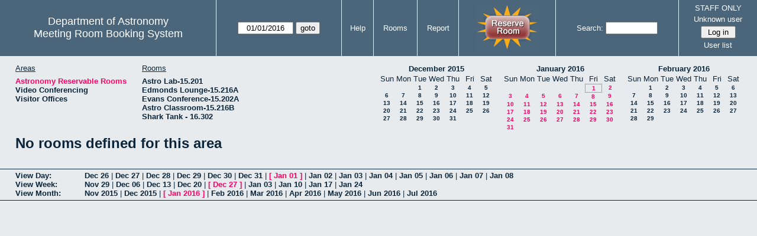

--- FILE ---
content_type: text/html; charset=utf-8
request_url: https://www.as.utexas.edu/meeting/month.php?year=2016&month=01&day=1&area=2&room=7
body_size: 26087
content:
<!DOCTYPE html>
<html>
  <head>
  <meta charset="utf-8">
    <link href="jquery/ui/css/sunny/jquery-ui-1.8.16.custom.css" rel="stylesheet" type="text/css">
    
    <link href="jquery/datatables/css/mrbs-page.css" rel="stylesheet" type="text/css">
    <link href="jquery/datatables/css/mrbs-table.css" rel="stylesheet" type="text/css">
    <link href="jquery/datatables/css/ColReorder.css" rel="stylesheet" type="text/css">
    <link href="jquery/datatables/css/ColVis.css" rel="stylesheet" type="text/css">
    
    <link rel="stylesheet" href="mrbs.css.php" type="text/css">
    <link rel="stylesheet" media="print" href="mrbs-print.css.php" type="text/css">

    <!--[if IE]>
    <link rel="stylesheet" href="mrbs-ie.css" type="text/css">
    <![endif]-->
    <!--[if IE 8]>
    <link rel="stylesheet" href="mrbs-ie8.css" type="text/css">
    <![endif]-->
    <!--[if lte IE 8]>
    <link rel="stylesheet" href="mrbs-ielte8.css" type="text/css">
    <![endif]-->
    <!--[if lte IE 7]>
    <link rel="stylesheet" href="mrbs-ielte7.css.php" type="text/css">
    <![endif]-->
    <!--[if lte IE 6]>
    <link rel="stylesheet" href="mrbs-ielte6.css" type="text/css">
    <![endif]-->
    
    <meta name="robots" content="noindex">
    <title>Meeting Room Booking System</title>

        
    <script type="text/javascript" src="jquery/jquery-1.6.4.min.js"></script>
    <script type="text/javascript" src="jquery/ui/jquery-ui-1.8.16.custom.min.js"></script>
    <script type="text/javascript" src="jquery/ui/jquery-ui-i18n.js"></script>
        <script type="text/javascript" src="jquery/ui/jquery-ui-datepicker-en.js"></script>
    <script type="text/javascript" src="jquery/ui/jquery-ui-datepicker-en-US.js"></script>
     
        <script type="text/javascript">
      //<![CDATA[
      var lteIE6 = false;
      //]]>
    </script>
    <!--[if lte IE 6]>
    <script type="text/javascript">
      //<![CDATA[
      var lteIE6 = true;
      //]]>
    </script>
    <![endif]-->
    
        <script type="text/javascript">
      //<![CDATA[
      var lteIE7 = false;
      //]]>
    </script>
    <!--[if lte IE 7]>
    <script type="text/javascript">
      //<![CDATA[
      var lteIE7 = true;
      //]]>
    </script>
    <![endif]-->
    
        <script type="text/javascript">
      //<![CDATA[
      var lteIE8 = false;
      //]]>
    </script>
    <!--[if lte IE 8]>
    <script type="text/javascript">
      //<![CDATA[
      var lteIE8 = true;
      //]]>
    </script>
    <![endif]-->
      
        <script type="text/javascript">

//<![CDATA[

function getErrorList(errors)
{
  var result = {html: '', text: ''};
  var patternSpan = /<span[\s\S]*span>/gi;
  var patternTags = /<\S[^><]*>/g;
  result.html += "<ul>";
  for (var i=0; i<errors.length; i++)
  {
    result.html += "<li>" + errors[i] + "<\/li>";
    result.text += '(' + (i+1).toString() + ') ';
        result.text += errors[i].replace(patternSpan, '').replace(patternTags, '') + "  \n";
  }
  result.html += "<\/ul>";
  return result;
}

$(function() {
  $.datepicker.setDefaults($.datepicker.regional['en']);
$.datepicker.setDefaults($.datepicker.regional['en']);
  $.datepicker.setDefaults({
    showOtherMonths: true,
    selectOtherMonths: true,
    changeMonth: true,
    changeYear: true,
    duration: 'fast',
    showWeek: false,
    firstDay: 0,
    altFormat: 'yy-mm-dd',
    onClose: function(dateText, inst) {datepicker_close(dateText, inst);}
  });
});


function datepicker_close(dateText, inst, formId)
{
  var alt_id = inst.id + '_alt';
  var date = document.getElementById(alt_id).value.split('-');
  document.getElementById(alt_id + '_year').value  = date[0];
  document.getElementById(alt_id + '_month').value = date[1];
  document.getElementById(alt_id + '_day').value   = date[2];
  document.getElementById(inst.id).blur();
    if (formId)
  {
    var form = document.getElementById(formId);
    form.submit();
  }
}




$(window).load(function() {

    // if there's a logon box, set the username input field in focus
  var logonForm = document.getElementById('logon');
  if (logonForm && logonForm.NewUserName)
  {
    logonForm.NewUserName.focus();
  }
  
    if (!lteIE6)
  {
    $('<input>').attr({
        type: 'hidden',
        name: 'datatable',
        value: '1'
      }).appendTo('#header_search');
  }
  

      if (lteIE6)
    {
      var dayWeekTable = $('#day_main, #week_main');
      dayWeekTable.find('td.new')
        .hover(function() {
            $(this).not('.multiple_booking').toggleClass('new_hover');
          });
      dayWeekTable.find('td')
        .hover(function() {
            $(this).parent().find('td.row_labels').toggleClass('row_labels_hover');
          });
      $('#month_main .valid a.new_booking')
        .parent().parent()
        .hover(function() {
            $(this).toggleClass('valid_hover');
          });
    }                             
                                     
    
});


//]]>
    </script>
  </head>
  <body class="non_js month">
    <script type="text/javascript">
      //<![CDATA[
      $('body').addClass('js').removeClass('non_js');
      //]]>
    </script> 

    <div class="screenonly">


  <table id="banner">
    <tr>
      <td id="company">
        <div>
          <div id="logo">
<span>Department of Astronomy</span>
</div>
          <div id="mrbs">
            <a href="index.php">Meeting Room Booking System</a>
          </div>
        </div>
      </td>
      
      <td>
        <form action="day.php" method="get" id="Form1">
          <div>
            <span id="dateselector">
<select name="day">
<option selected="selected">1</option>
<option>2</option>
<option>3</option>
<option>4</option>
<option>5</option>
<option>6</option>
<option>7</option>
<option>8</option>
<option>9</option>
<option>10</option>
<option>11</option>
<option>12</option>
<option>13</option>
<option>14</option>
<option>15</option>
<option>16</option>
<option>17</option>
<option>18</option>
<option>19</option>
<option>20</option>
<option>21</option>
<option>22</option>
<option>23</option>
<option>24</option>
<option>25</option>
<option>26</option>
<option>27</option>
<option>28</option>
<option>29</option>
<option>30</option>
<option>31</option>
</select>
<select name="month">
<option value="1" selected="selected">Jan</option>
<option value="2">Feb</option>
<option value="3">Mar</option>
<option value="4">Apr</option>
<option value="5">May</option>
<option value="6">Jun</option>
<option value="7">Jul</option>
<option value="8">Aug</option>
<option value="9">Sep</option>
<option value="10">Oct</option>
<option value="11">Nov</option>
<option value="12">Dec</option>
</select>
<select name="year">
<option value="2011">2011</option>
<option value="2012">2012</option>
<option value="2013">2013</option>
<option value="2014">2014</option>
<option value="2015">2015</option>
<option value="2016" selected="selected">2016</option>
<option value="2017">2017</option>
<option value="2018">2018</option>
<option value="2019">2019</option>
<option value="2020">2020</option>
<option value="2021">2021</option>
<option value="2022">2022</option>
<option value="2023">2023</option>
<option value="2024">2024</option>
<option value="2025">2025</option>
<option value="2026">2026</option>
<option value="2027">2027</option>
<option value="2028">2028</option>
<option value="2029">2029</option>
<option value="2030">2030</option>
</select>
</span>
  <script type="text/javascript">

  $(function() {
    $("#datepicker").datepicker({yearRange: '2011:2030',
                                                       altField: '#datepicker_alt'
                                                       , onClose: function(dateText, inst) {datepicker_close(dateText, inst, 'Form1');}                                                      });
        var initial_date = new Date(2016, 0, 1);
    var dateFormat = $("#datepicker").datepicker( "option", "dateFormat" );
    document.getElementById('datepicker').value = $.datepicker.formatDate(dateFormat, initial_date);
    document.getElementById('datepicker_alt_day').value = 1;
    document.getElementById('datepicker_alt_month').value = 1;
    document.getElementById('datepicker_alt_year').value = 2016;
    $(".ui-datepicker").draggable();
  });
 
  
  var dateselector = document.getElementById('dateselector');
  var datepicker_html = '<input class="date" type="text" id="datepicker">\n';
    datepicker_html += '<input type="hidden" id="datepicker_alt"'
  datepicker_html += ' name="_alt"';
  datepicker_html += ' value="2016-1-1"';
  datepicker_html += ' disabled="disabled">\n';
    datepicker_html += '<input type="hidden" id="datepicker_alt_day" name="day">\n';
  datepicker_html += '<input type="hidden" id="datepicker_alt_month" name="month">\n';
  datepicker_html += '<input type="hidden" id="datepicker_alt_year" name="year">\n';
  dateselector.innerHTML = datepicker_html;
  
  </script>
  <input type="hidden" name="area" value="2">
<input type="hidden" name="room" value="7">
<input type="submit" value="goto">
           </div>
        </form>
              </td>
      <td>
<a href="help.php?day=1&amp;month=1&amp;year=2016&amp;area=2&amp;room=7">Help</a>
</td>
<td>
<a href="admin.php?day=1&amp;month=1&amp;year=2016&amp;area=2&amp;room=7">Rooms</a>
</td>
<td>
<a href="report.php?day=1&amp;month=1&amp;year=2016&amp;area=2&amp;room=7">Report</a>
</td>
      
      <td style="background-color: #4b667b;">
      <a href="https://utexas.qualtrics.com/jfe/form/SV_b3MyFhuuGiKqZlc" target="_blank"><img border=0 width=105 height=80 src="images/book1.jpg" alt="book meeting room"></a>
      </td>
      <td>
        <form id="header_search" method="get" action="search.php">
          <div>
            <a href="search.php?advanced=1">Search:</a>
            <input type="text"   name="search_str" value="">
            <input type="hidden" name="day"        value="1">
            <input type="hidden" name="month"      value="1">
            <input type="hidden" name="year"       value="2016">
            <input type="hidden" name="area" value="2">
<input type="hidden" name="room" value="7">
          </div>
        </form>
      </td>
      
      <td>
STAFF ONLY
<div id="logon_box">
                <a href="">Unknown user</a>
                <form method="post" action="admin.php">
                  <div>
                    <input type="hidden" name="TargetURL" value="month.php?year=2016&amp;month=01&amp;day=1&amp;area=2&amp;room=7">
                    <input type="hidden" name="Action" value="QueryName">
                    <input type="submit" value=" Log in ">
                  </div>
                </form>
<a href="edit_users.php">User list</a>
</div>
</td>
    </tr>
  </table>
</div>

<div id="contents">
<div id="dwm_header" class="screenonly">
<div id="dwm_areas">
<h3>Areas</h3>
<ul>
<li><a href="month.php?year=2016&amp;month=1&amp;day=1&amp;area=2"><span class="current">Astronomy Reservable Rooms</span></a></li>
<li><a href="month.php?year=2016&amp;month=1&amp;day=1&amp;area=9"><span>Video Conferencing</span></a></li>
<li><a href="month.php?year=2016&amp;month=1&amp;day=1&amp;area=10"><span>Visitor Offices</span></a></li>
</ul>
</div>
<div id="dwm_rooms">
<h3>Rooms</h3><ul>
<li><a href="month.php?year=2016&amp;month=1&amp;day=1&amp;area=2&amp;room=54"><span>Astro Lab-15.201</span></a></li>
<li><a href="month.php?year=2016&amp;month=1&amp;day=1&amp;area=2&amp;room=2"><span>Edmonds Lounge-15.216A</span></a></li>
<li><a href="month.php?year=2016&amp;month=1&amp;day=1&amp;area=2&amp;room=3"><span>Evans Conference-15.202A</span></a></li>
<li><a href="month.php?year=2016&amp;month=1&amp;day=1&amp;area=2&amp;room=1"><span>Astro Classroom-15.216B</span></a></li>
<li><a href="month.php?year=2016&amp;month=1&amp;day=1&amp;area=2&amp;room=50"><span>Shark Tank - 16.302</span></a></li>
</ul>
</div>
<div id="cals" class="screenonly">
<div id="cal_last">
<table class="calendar">
<thead>
<tr>
<th colspan="7"><a href="month.php?year=2015&amp;month=12&amp;day=1&amp;area=2&amp;room=7">December&nbsp;2015</a></th>
</tr>
<tr>
<th>Sun</th>
<th>Mon</th>
<th>Tue</th>
<th>Wed</th>
<th>Thu</th>
<th>Fri</th>
<th>Sat</th>
</tr>
</thead>
<tbody>
<tr>
<td>&nbsp;</td>
<td>&nbsp;</td>
<td><a href="month.php?year=2015&amp;month=12&amp;day=1&amp;area=2&amp;room=7">1</a></td>
<td><a href="month.php?year=2015&amp;month=12&amp;day=2&amp;area=2&amp;room=7">2</a></td>
<td><a href="month.php?year=2015&amp;month=12&amp;day=3&amp;area=2&amp;room=7">3</a></td>
<td><a href="month.php?year=2015&amp;month=12&amp;day=4&amp;area=2&amp;room=7">4</a></td>
<td><a href="month.php?year=2015&amp;month=12&amp;day=5&amp;area=2&amp;room=7">5</a></td>
</tr>
<tr>
<td><a href="month.php?year=2015&amp;month=12&amp;day=6&amp;area=2&amp;room=7">6</a></td>
<td><a href="month.php?year=2015&amp;month=12&amp;day=7&amp;area=2&amp;room=7">7</a></td>
<td><a href="month.php?year=2015&amp;month=12&amp;day=8&amp;area=2&amp;room=7">8</a></td>
<td><a href="month.php?year=2015&amp;month=12&amp;day=9&amp;area=2&amp;room=7">9</a></td>
<td><a href="month.php?year=2015&amp;month=12&amp;day=10&amp;area=2&amp;room=7">10</a></td>
<td><a href="month.php?year=2015&amp;month=12&amp;day=11&amp;area=2&amp;room=7">11</a></td>
<td><a href="month.php?year=2015&amp;month=12&amp;day=12&amp;area=2&amp;room=7">12</a></td>
</tr>
<tr>
<td><a href="month.php?year=2015&amp;month=12&amp;day=13&amp;area=2&amp;room=7">13</a></td>
<td><a href="month.php?year=2015&amp;month=12&amp;day=14&amp;area=2&amp;room=7">14</a></td>
<td><a href="month.php?year=2015&amp;month=12&amp;day=15&amp;area=2&amp;room=7">15</a></td>
<td><a href="month.php?year=2015&amp;month=12&amp;day=16&amp;area=2&amp;room=7">16</a></td>
<td><a href="month.php?year=2015&amp;month=12&amp;day=17&amp;area=2&amp;room=7">17</a></td>
<td><a href="month.php?year=2015&amp;month=12&amp;day=18&amp;area=2&amp;room=7">18</a></td>
<td><a href="month.php?year=2015&amp;month=12&amp;day=19&amp;area=2&amp;room=7">19</a></td>
</tr>
<tr>
<td><a href="month.php?year=2015&amp;month=12&amp;day=20&amp;area=2&amp;room=7">20</a></td>
<td><a href="month.php?year=2015&amp;month=12&amp;day=21&amp;area=2&amp;room=7">21</a></td>
<td><a href="month.php?year=2015&amp;month=12&amp;day=22&amp;area=2&amp;room=7">22</a></td>
<td><a href="month.php?year=2015&amp;month=12&amp;day=23&amp;area=2&amp;room=7">23</a></td>
<td><a href="month.php?year=2015&amp;month=12&amp;day=24&amp;area=2&amp;room=7">24</a></td>
<td><a href="month.php?year=2015&amp;month=12&amp;day=25&amp;area=2&amp;room=7">25</a></td>
<td><a href="month.php?year=2015&amp;month=12&amp;day=26&amp;area=2&amp;room=7">26</a></td>
</tr>
<tr>
<td><a href="month.php?year=2015&amp;month=12&amp;day=27&amp;area=2&amp;room=7">27</a></td>
<td><a href="month.php?year=2015&amp;month=12&amp;day=28&amp;area=2&amp;room=7">28</a></td>
<td><a href="month.php?year=2015&amp;month=12&amp;day=29&amp;area=2&amp;room=7">29</a></td>
<td><a href="month.php?year=2015&amp;month=12&amp;day=30&amp;area=2&amp;room=7">30</a></td>
<td><a href="month.php?year=2015&amp;month=12&amp;day=31&amp;area=2&amp;room=7">31</a></td>
<td>&nbsp;</td>
<td>&nbsp;</td>
</tr>
</tbody>
</table>
</div>
<div id="cal_this">
<table class="calendar">
<thead>
<tr>
<th colspan="7"><a href="month.php?year=2016&amp;month=01&amp;day=1&amp;area=2&amp;room=7">January&nbsp;2016</a></th>
</tr>
<tr>
<th>Sun</th>
<th>Mon</th>
<th>Tue</th>
<th>Wed</th>
<th>Thu</th>
<th>Fri</th>
<th>Sat</th>
</tr>
</thead>
<tbody>
<tr>
<td>&nbsp;</td>
<td>&nbsp;</td>
<td>&nbsp;</td>
<td>&nbsp;</td>
<td>&nbsp;</td>
<td id="sticky_day"><a class="current" href="month.php?year=2016&amp;month=01&amp;day=1&amp;area=2&amp;room=7">1</a></td>
<td><a class="current" href="month.php?year=2016&amp;month=01&amp;day=2&amp;area=2&amp;room=7">2</a></td>
</tr>
<tr>
<td><a class="current" href="month.php?year=2016&amp;month=01&amp;day=3&amp;area=2&amp;room=7">3</a></td>
<td><a class="current" href="month.php?year=2016&amp;month=01&amp;day=4&amp;area=2&amp;room=7">4</a></td>
<td><a class="current" href="month.php?year=2016&amp;month=01&amp;day=5&amp;area=2&amp;room=7">5</a></td>
<td><a class="current" href="month.php?year=2016&amp;month=01&amp;day=6&amp;area=2&amp;room=7">6</a></td>
<td><a class="current" href="month.php?year=2016&amp;month=01&amp;day=7&amp;area=2&amp;room=7">7</a></td>
<td><a class="current" href="month.php?year=2016&amp;month=01&amp;day=8&amp;area=2&amp;room=7">8</a></td>
<td><a class="current" href="month.php?year=2016&amp;month=01&amp;day=9&amp;area=2&amp;room=7">9</a></td>
</tr>
<tr>
<td><a class="current" href="month.php?year=2016&amp;month=01&amp;day=10&amp;area=2&amp;room=7">10</a></td>
<td><a class="current" href="month.php?year=2016&amp;month=01&amp;day=11&amp;area=2&amp;room=7">11</a></td>
<td><a class="current" href="month.php?year=2016&amp;month=01&amp;day=12&amp;area=2&amp;room=7">12</a></td>
<td><a class="current" href="month.php?year=2016&amp;month=01&amp;day=13&amp;area=2&amp;room=7">13</a></td>
<td><a class="current" href="month.php?year=2016&amp;month=01&amp;day=14&amp;area=2&amp;room=7">14</a></td>
<td><a class="current" href="month.php?year=2016&amp;month=01&amp;day=15&amp;area=2&amp;room=7">15</a></td>
<td><a class="current" href="month.php?year=2016&amp;month=01&amp;day=16&amp;area=2&amp;room=7">16</a></td>
</tr>
<tr>
<td><a class="current" href="month.php?year=2016&amp;month=01&amp;day=17&amp;area=2&amp;room=7">17</a></td>
<td><a class="current" href="month.php?year=2016&amp;month=01&amp;day=18&amp;area=2&amp;room=7">18</a></td>
<td><a class="current" href="month.php?year=2016&amp;month=01&amp;day=19&amp;area=2&amp;room=7">19</a></td>
<td><a class="current" href="month.php?year=2016&amp;month=01&amp;day=20&amp;area=2&amp;room=7">20</a></td>
<td><a class="current" href="month.php?year=2016&amp;month=01&amp;day=21&amp;area=2&amp;room=7">21</a></td>
<td><a class="current" href="month.php?year=2016&amp;month=01&amp;day=22&amp;area=2&amp;room=7">22</a></td>
<td><a class="current" href="month.php?year=2016&amp;month=01&amp;day=23&amp;area=2&amp;room=7">23</a></td>
</tr>
<tr>
<td><a class="current" href="month.php?year=2016&amp;month=01&amp;day=24&amp;area=2&amp;room=7">24</a></td>
<td><a class="current" href="month.php?year=2016&amp;month=01&amp;day=25&amp;area=2&amp;room=7">25</a></td>
<td><a class="current" href="month.php?year=2016&amp;month=01&amp;day=26&amp;area=2&amp;room=7">26</a></td>
<td><a class="current" href="month.php?year=2016&amp;month=01&amp;day=27&amp;area=2&amp;room=7">27</a></td>
<td><a class="current" href="month.php?year=2016&amp;month=01&amp;day=28&amp;area=2&amp;room=7">28</a></td>
<td><a class="current" href="month.php?year=2016&amp;month=01&amp;day=29&amp;area=2&amp;room=7">29</a></td>
<td><a class="current" href="month.php?year=2016&amp;month=01&amp;day=30&amp;area=2&amp;room=7">30</a></td>
</tr>
<tr>
<td><a class="current" href="month.php?year=2016&amp;month=01&amp;day=31&amp;area=2&amp;room=7">31</a></td>
<td>&nbsp;</td>
<td>&nbsp;</td>
<td>&nbsp;</td>
<td>&nbsp;</td>
<td>&nbsp;</td>
<td>&nbsp;</td>
</tr>
</tbody>
</table>
</div>
<div id="cal_next">
<table class="calendar">
<thead>
<tr>
<th colspan="7"><a href="month.php?year=2016&amp;month=02&amp;day=1&amp;area=2&amp;room=7">February&nbsp;2016</a></th>
</tr>
<tr>
<th>Sun</th>
<th>Mon</th>
<th>Tue</th>
<th>Wed</th>
<th>Thu</th>
<th>Fri</th>
<th>Sat</th>
</tr>
</thead>
<tbody>
<tr>
<td>&nbsp;</td>
<td><a href="month.php?year=2016&amp;month=02&amp;day=1&amp;area=2&amp;room=7">1</a></td>
<td><a href="month.php?year=2016&amp;month=02&amp;day=2&amp;area=2&amp;room=7">2</a></td>
<td><a href="month.php?year=2016&amp;month=02&amp;day=3&amp;area=2&amp;room=7">3</a></td>
<td><a href="month.php?year=2016&amp;month=02&amp;day=4&amp;area=2&amp;room=7">4</a></td>
<td><a href="month.php?year=2016&amp;month=02&amp;day=5&amp;area=2&amp;room=7">5</a></td>
<td><a href="month.php?year=2016&amp;month=02&amp;day=6&amp;area=2&amp;room=7">6</a></td>
</tr>
<tr>
<td><a href="month.php?year=2016&amp;month=02&amp;day=7&amp;area=2&amp;room=7">7</a></td>
<td><a href="month.php?year=2016&amp;month=02&amp;day=8&amp;area=2&amp;room=7">8</a></td>
<td><a href="month.php?year=2016&amp;month=02&amp;day=9&amp;area=2&amp;room=7">9</a></td>
<td><a href="month.php?year=2016&amp;month=02&amp;day=10&amp;area=2&amp;room=7">10</a></td>
<td><a href="month.php?year=2016&amp;month=02&amp;day=11&amp;area=2&amp;room=7">11</a></td>
<td><a href="month.php?year=2016&amp;month=02&amp;day=12&amp;area=2&amp;room=7">12</a></td>
<td><a href="month.php?year=2016&amp;month=02&amp;day=13&amp;area=2&amp;room=7">13</a></td>
</tr>
<tr>
<td><a href="month.php?year=2016&amp;month=02&amp;day=14&amp;area=2&amp;room=7">14</a></td>
<td><a href="month.php?year=2016&amp;month=02&amp;day=15&amp;area=2&amp;room=7">15</a></td>
<td><a href="month.php?year=2016&amp;month=02&amp;day=16&amp;area=2&amp;room=7">16</a></td>
<td><a href="month.php?year=2016&amp;month=02&amp;day=17&amp;area=2&amp;room=7">17</a></td>
<td><a href="month.php?year=2016&amp;month=02&amp;day=18&amp;area=2&amp;room=7">18</a></td>
<td><a href="month.php?year=2016&amp;month=02&amp;day=19&amp;area=2&amp;room=7">19</a></td>
<td><a href="month.php?year=2016&amp;month=02&amp;day=20&amp;area=2&amp;room=7">20</a></td>
</tr>
<tr>
<td><a href="month.php?year=2016&amp;month=02&amp;day=21&amp;area=2&amp;room=7">21</a></td>
<td><a href="month.php?year=2016&amp;month=02&amp;day=22&amp;area=2&amp;room=7">22</a></td>
<td><a href="month.php?year=2016&amp;month=02&amp;day=23&amp;area=2&amp;room=7">23</a></td>
<td><a href="month.php?year=2016&amp;month=02&amp;day=24&amp;area=2&amp;room=7">24</a></td>
<td><a href="month.php?year=2016&amp;month=02&amp;day=25&amp;area=2&amp;room=7">25</a></td>
<td><a href="month.php?year=2016&amp;month=02&amp;day=26&amp;area=2&amp;room=7">26</a></td>
<td><a href="month.php?year=2016&amp;month=02&amp;day=27&amp;area=2&amp;room=7">27</a></td>
</tr>
<tr>
<td><a href="month.php?year=2016&amp;month=02&amp;day=28&amp;area=2&amp;room=7">28</a></td>
<td><a href="month.php?year=2016&amp;month=02&amp;day=29&amp;area=2&amp;room=7">29</a></td>
<td>&nbsp;</td>
<td>&nbsp;</td>
<td>&nbsp;</td>
<td>&nbsp;</td>
<td>&nbsp;</td>
</tr>
</tbody>
</table>
</div>
</div>
</div>
<h1>No rooms defined for this area</h1></div><div class="screenonly trailer" id="trailer">
<div id="viewday">
<div class="trailer_label">
<a href="day.php?year=2016&amp;month=1&amp;day=1&amp;area=2&amp;room=7">View Day:</a>
</div>
<div class="trailer_links">
<span><a href="day.php?year=2015&amp;month=12&amp;day=26&amp;area=2&amp;room=7">Dec 26</a></span>
 | <span><a href="day.php?year=2015&amp;month=12&amp;day=27&amp;area=2&amp;room=7">Dec 27</a></span>
 | <span><a href="day.php?year=2015&amp;month=12&amp;day=28&amp;area=2&amp;room=7">Dec 28</a></span>
 | <span><a href="day.php?year=2015&amp;month=12&amp;day=29&amp;area=2&amp;room=7">Dec 29</a></span>
 | <span><a href="day.php?year=2015&amp;month=12&amp;day=30&amp;area=2&amp;room=7">Dec 30</a></span>
 | <span><a href="day.php?year=2015&amp;month=12&amp;day=31&amp;area=2&amp;room=7">Dec 31</a></span>
 | <span class="current">[ <a href="day.php?year=2016&amp;month=01&amp;day=01&amp;area=2&amp;room=7">Jan 01</a> ]</span>
 | <span><a href="day.php?year=2016&amp;month=01&amp;day=02&amp;area=2&amp;room=7">Jan 02</a></span>
 | <span><a href="day.php?year=2016&amp;month=01&amp;day=03&amp;area=2&amp;room=7">Jan 03</a></span>
 | <span><a href="day.php?year=2016&amp;month=01&amp;day=04&amp;area=2&amp;room=7">Jan 04</a></span>
 | <span><a href="day.php?year=2016&amp;month=01&amp;day=05&amp;area=2&amp;room=7">Jan 05</a></span>
 | <span><a href="day.php?year=2016&amp;month=01&amp;day=06&amp;area=2&amp;room=7">Jan 06</a></span>
 | <span><a href="day.php?year=2016&amp;month=01&amp;day=07&amp;area=2&amp;room=7">Jan 07</a></span>
 | <span><a href="day.php?year=2016&amp;month=01&amp;day=08&amp;area=2&amp;room=7">Jan 08</a></span>
</div>
</div>
<div id="viewweek">
<div class="trailer_label">
<a href="week.php?year=2016&amp;month=1&amp;day=1&amp;area=2&amp;room=7">View Week:</a>
</div>
<div class="trailer_links">
  <a href="week.php?year=2015&amp;month=12&amp;day=04&amp;area=2&amp;room=7">Nov 29</a>
 |   <a href="week.php?year=2015&amp;month=12&amp;day=11&amp;area=2&amp;room=7">Dec 06</a>
 |   <a href="week.php?year=2015&amp;month=12&amp;day=18&amp;area=2&amp;room=7">Dec 13</a>
 |   <a href="week.php?year=2015&amp;month=12&amp;day=25&amp;area=2&amp;room=7">Dec 20</a>
 | <span class="current">
[   <a href="week.php?year=2016&amp;month=01&amp;day=01&amp;area=2&amp;room=7">Dec 27</a>
]</span>
 |   <a href="week.php?year=2016&amp;month=01&amp;day=08&amp;area=2&amp;room=7">Jan 03</a>
 |   <a href="week.php?year=2016&amp;month=01&amp;day=15&amp;area=2&amp;room=7">Jan 10</a>
 |   <a href="week.php?year=2016&amp;month=01&amp;day=22&amp;area=2&amp;room=7">Jan 17</a>
 |   <a href="week.php?year=2016&amp;month=01&amp;day=29&amp;area=2&amp;room=7">Jan 24</a>
</div>
</div>
<div id="viewmonth">
<div class="trailer_label">
<a href="month.php?year=2016&amp;month=1&amp;day=1&amp;area=2&amp;room=7">View Month:</a>
</div>
<div class="trailer_links">
  <a href="month.php?year=2015&amp;month=11&amp;day=1&amp;area=2&amp;room=7">Nov 2015</a>
 |   <a href="month.php?year=2015&amp;month=12&amp;day=1&amp;area=2&amp;room=7">Dec 2015</a>
 | <span class="current">
[   <a href="month.php?year=2016&amp;month=01&amp;day=1&amp;area=2&amp;room=7">Jan 2016</a>
]</span>
 |   <a href="month.php?year=2016&amp;month=02&amp;day=1&amp;area=2&amp;room=7">Feb 2016</a>
 |   <a href="month.php?year=2016&amp;month=03&amp;day=1&amp;area=2&amp;room=7">Mar 2016</a>
 |   <a href="month.php?year=2016&amp;month=04&amp;day=1&amp;area=2&amp;room=7">Apr 2016</a>
 |   <a href="month.php?year=2016&amp;month=05&amp;day=1&amp;area=2&amp;room=7">May 2016</a>
 |   <a href="month.php?year=2016&amp;month=06&amp;day=1&amp;area=2&amp;room=7">Jun 2016</a>
 |   <a href="month.php?year=2016&amp;month=07&amp;day=1&amp;area=2&amp;room=7">Jul 2016</a>
</div>
</div>
</div>
  </body>
</html>
